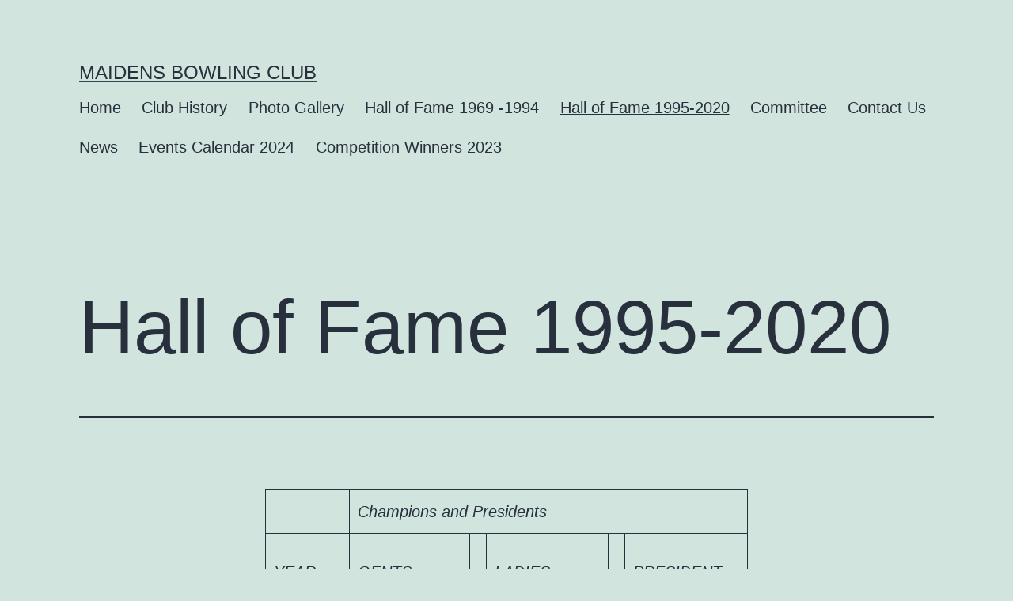

--- FILE ---
content_type: text/html; charset=UTF-8
request_url: http://maidensbowlingclub.com/hall-of-fame-2-2/
body_size: 6688
content:
<!doctype html>
<html lang="en-GB" >
<head>
	<meta charset="UTF-8" />
	<meta name="viewport" content="width=device-width, initial-scale=1" />
	<title>Hall of Fame 1995-2020 &#8211; Maidens Bowling Club</title>
<meta name='robots' content='max-image-preview:large' />
<link rel="alternate" type="application/rss+xml" title="Maidens Bowling Club &raquo; Feed" href="http://maidensbowlingclub.com/feed/" />
<link rel="alternate" type="application/rss+xml" title="Maidens Bowling Club &raquo; Comments Feed" href="http://maidensbowlingclub.com/comments/feed/" />
<script>
window._wpemojiSettings = {"baseUrl":"https:\/\/s.w.org\/images\/core\/emoji\/15.0.3\/72x72\/","ext":".png","svgUrl":"https:\/\/s.w.org\/images\/core\/emoji\/15.0.3\/svg\/","svgExt":".svg","source":{"concatemoji":"http:\/\/maidensbowlingclub.com\/wp-includes\/js\/wp-emoji-release.min.js?ver=6.5.7"}};
/*! This file is auto-generated */
!function(i,n){var o,s,e;function c(e){try{var t={supportTests:e,timestamp:(new Date).valueOf()};sessionStorage.setItem(o,JSON.stringify(t))}catch(e){}}function p(e,t,n){e.clearRect(0,0,e.canvas.width,e.canvas.height),e.fillText(t,0,0);var t=new Uint32Array(e.getImageData(0,0,e.canvas.width,e.canvas.height).data),r=(e.clearRect(0,0,e.canvas.width,e.canvas.height),e.fillText(n,0,0),new Uint32Array(e.getImageData(0,0,e.canvas.width,e.canvas.height).data));return t.every(function(e,t){return e===r[t]})}function u(e,t,n){switch(t){case"flag":return n(e,"\ud83c\udff3\ufe0f\u200d\u26a7\ufe0f","\ud83c\udff3\ufe0f\u200b\u26a7\ufe0f")?!1:!n(e,"\ud83c\uddfa\ud83c\uddf3","\ud83c\uddfa\u200b\ud83c\uddf3")&&!n(e,"\ud83c\udff4\udb40\udc67\udb40\udc62\udb40\udc65\udb40\udc6e\udb40\udc67\udb40\udc7f","\ud83c\udff4\u200b\udb40\udc67\u200b\udb40\udc62\u200b\udb40\udc65\u200b\udb40\udc6e\u200b\udb40\udc67\u200b\udb40\udc7f");case"emoji":return!n(e,"\ud83d\udc26\u200d\u2b1b","\ud83d\udc26\u200b\u2b1b")}return!1}function f(e,t,n){var r="undefined"!=typeof WorkerGlobalScope&&self instanceof WorkerGlobalScope?new OffscreenCanvas(300,150):i.createElement("canvas"),a=r.getContext("2d",{willReadFrequently:!0}),o=(a.textBaseline="top",a.font="600 32px Arial",{});return e.forEach(function(e){o[e]=t(a,e,n)}),o}function t(e){var t=i.createElement("script");t.src=e,t.defer=!0,i.head.appendChild(t)}"undefined"!=typeof Promise&&(o="wpEmojiSettingsSupports",s=["flag","emoji"],n.supports={everything:!0,everythingExceptFlag:!0},e=new Promise(function(e){i.addEventListener("DOMContentLoaded",e,{once:!0})}),new Promise(function(t){var n=function(){try{var e=JSON.parse(sessionStorage.getItem(o));if("object"==typeof e&&"number"==typeof e.timestamp&&(new Date).valueOf()<e.timestamp+604800&&"object"==typeof e.supportTests)return e.supportTests}catch(e){}return null}();if(!n){if("undefined"!=typeof Worker&&"undefined"!=typeof OffscreenCanvas&&"undefined"!=typeof URL&&URL.createObjectURL&&"undefined"!=typeof Blob)try{var e="postMessage("+f.toString()+"("+[JSON.stringify(s),u.toString(),p.toString()].join(",")+"));",r=new Blob([e],{type:"text/javascript"}),a=new Worker(URL.createObjectURL(r),{name:"wpTestEmojiSupports"});return void(a.onmessage=function(e){c(n=e.data),a.terminate(),t(n)})}catch(e){}c(n=f(s,u,p))}t(n)}).then(function(e){for(var t in e)n.supports[t]=e[t],n.supports.everything=n.supports.everything&&n.supports[t],"flag"!==t&&(n.supports.everythingExceptFlag=n.supports.everythingExceptFlag&&n.supports[t]);n.supports.everythingExceptFlag=n.supports.everythingExceptFlag&&!n.supports.flag,n.DOMReady=!1,n.readyCallback=function(){n.DOMReady=!0}}).then(function(){return e}).then(function(){var e;n.supports.everything||(n.readyCallback(),(e=n.source||{}).concatemoji?t(e.concatemoji):e.wpemoji&&e.twemoji&&(t(e.twemoji),t(e.wpemoji)))}))}((window,document),window._wpemojiSettings);
</script>
<style id='wp-emoji-styles-inline-css'>

	img.wp-smiley, img.emoji {
		display: inline !important;
		border: none !important;
		box-shadow: none !important;
		height: 1em !important;
		width: 1em !important;
		margin: 0 0.07em !important;
		vertical-align: -0.1em !important;
		background: none !important;
		padding: 0 !important;
	}
</style>
<link rel='stylesheet' id='wp-block-library-css' href='http://maidensbowlingclub.com/wp-includes/css/dist/block-library/style.min.css?ver=6.5.7' media='all' />
<style id='wp-block-library-theme-inline-css'>
.wp-block-audio figcaption{color:#555;font-size:13px;text-align:center}.is-dark-theme .wp-block-audio figcaption{color:#ffffffa6}.wp-block-audio{margin:0 0 1em}.wp-block-code{border:1px solid #ccc;border-radius:4px;font-family:Menlo,Consolas,monaco,monospace;padding:.8em 1em}.wp-block-embed figcaption{color:#555;font-size:13px;text-align:center}.is-dark-theme .wp-block-embed figcaption{color:#ffffffa6}.wp-block-embed{margin:0 0 1em}.blocks-gallery-caption{color:#555;font-size:13px;text-align:center}.is-dark-theme .blocks-gallery-caption{color:#ffffffa6}.wp-block-image figcaption{color:#555;font-size:13px;text-align:center}.is-dark-theme .wp-block-image figcaption{color:#ffffffa6}.wp-block-image{margin:0 0 1em}.wp-block-pullquote{border-bottom:4px solid;border-top:4px solid;color:currentColor;margin-bottom:1.75em}.wp-block-pullquote cite,.wp-block-pullquote footer,.wp-block-pullquote__citation{color:currentColor;font-size:.8125em;font-style:normal;text-transform:uppercase}.wp-block-quote{border-left:.25em solid;margin:0 0 1.75em;padding-left:1em}.wp-block-quote cite,.wp-block-quote footer{color:currentColor;font-size:.8125em;font-style:normal;position:relative}.wp-block-quote.has-text-align-right{border-left:none;border-right:.25em solid;padding-left:0;padding-right:1em}.wp-block-quote.has-text-align-center{border:none;padding-left:0}.wp-block-quote.is-large,.wp-block-quote.is-style-large,.wp-block-quote.is-style-plain{border:none}.wp-block-search .wp-block-search__label{font-weight:700}.wp-block-search__button{border:1px solid #ccc;padding:.375em .625em}:where(.wp-block-group.has-background){padding:1.25em 2.375em}.wp-block-separator.has-css-opacity{opacity:.4}.wp-block-separator{border:none;border-bottom:2px solid;margin-left:auto;margin-right:auto}.wp-block-separator.has-alpha-channel-opacity{opacity:1}.wp-block-separator:not(.is-style-wide):not(.is-style-dots){width:100px}.wp-block-separator.has-background:not(.is-style-dots){border-bottom:none;height:1px}.wp-block-separator.has-background:not(.is-style-wide):not(.is-style-dots){height:2px}.wp-block-table{margin:0 0 1em}.wp-block-table td,.wp-block-table th{word-break:normal}.wp-block-table figcaption{color:#555;font-size:13px;text-align:center}.is-dark-theme .wp-block-table figcaption{color:#ffffffa6}.wp-block-video figcaption{color:#555;font-size:13px;text-align:center}.is-dark-theme .wp-block-video figcaption{color:#ffffffa6}.wp-block-video{margin:0 0 1em}.wp-block-template-part.has-background{margin-bottom:0;margin-top:0;padding:1.25em 2.375em}
</style>
<link rel='stylesheet' id='twenty-twenty-one-custom-color-overrides-css' href='http://maidensbowlingclub.com/wp-content/themes/twentytwentyone/assets/css/custom-color-overrides.css?ver=2.2' media='all' />
<style id='classic-theme-styles-inline-css'>
/*! This file is auto-generated */
.wp-block-button__link{color:#fff;background-color:#32373c;border-radius:9999px;box-shadow:none;text-decoration:none;padding:calc(.667em + 2px) calc(1.333em + 2px);font-size:1.125em}.wp-block-file__button{background:#32373c;color:#fff;text-decoration:none}
</style>
<style id='global-styles-inline-css'>
body{--wp--preset--color--black: #000000;--wp--preset--color--cyan-bluish-gray: #abb8c3;--wp--preset--color--white: #FFFFFF;--wp--preset--color--pale-pink: #f78da7;--wp--preset--color--vivid-red: #cf2e2e;--wp--preset--color--luminous-vivid-orange: #ff6900;--wp--preset--color--luminous-vivid-amber: #fcb900;--wp--preset--color--light-green-cyan: #7bdcb5;--wp--preset--color--vivid-green-cyan: #00d084;--wp--preset--color--pale-cyan-blue: #8ed1fc;--wp--preset--color--vivid-cyan-blue: #0693e3;--wp--preset--color--vivid-purple: #9b51e0;--wp--preset--color--dark-gray: #28303D;--wp--preset--color--gray: #39414D;--wp--preset--color--green: #D1E4DD;--wp--preset--color--blue: #D1DFE4;--wp--preset--color--purple: #D1D1E4;--wp--preset--color--red: #E4D1D1;--wp--preset--color--orange: #E4DAD1;--wp--preset--color--yellow: #EEEADD;--wp--preset--gradient--vivid-cyan-blue-to-vivid-purple: linear-gradient(135deg,rgba(6,147,227,1) 0%,rgb(155,81,224) 100%);--wp--preset--gradient--light-green-cyan-to-vivid-green-cyan: linear-gradient(135deg,rgb(122,220,180) 0%,rgb(0,208,130) 100%);--wp--preset--gradient--luminous-vivid-amber-to-luminous-vivid-orange: linear-gradient(135deg,rgba(252,185,0,1) 0%,rgba(255,105,0,1) 100%);--wp--preset--gradient--luminous-vivid-orange-to-vivid-red: linear-gradient(135deg,rgba(255,105,0,1) 0%,rgb(207,46,46) 100%);--wp--preset--gradient--very-light-gray-to-cyan-bluish-gray: linear-gradient(135deg,rgb(238,238,238) 0%,rgb(169,184,195) 100%);--wp--preset--gradient--cool-to-warm-spectrum: linear-gradient(135deg,rgb(74,234,220) 0%,rgb(151,120,209) 20%,rgb(207,42,186) 40%,rgb(238,44,130) 60%,rgb(251,105,98) 80%,rgb(254,248,76) 100%);--wp--preset--gradient--blush-light-purple: linear-gradient(135deg,rgb(255,206,236) 0%,rgb(152,150,240) 100%);--wp--preset--gradient--blush-bordeaux: linear-gradient(135deg,rgb(254,205,165) 0%,rgb(254,45,45) 50%,rgb(107,0,62) 100%);--wp--preset--gradient--luminous-dusk: linear-gradient(135deg,rgb(255,203,112) 0%,rgb(199,81,192) 50%,rgb(65,88,208) 100%);--wp--preset--gradient--pale-ocean: linear-gradient(135deg,rgb(255,245,203) 0%,rgb(182,227,212) 50%,rgb(51,167,181) 100%);--wp--preset--gradient--electric-grass: linear-gradient(135deg,rgb(202,248,128) 0%,rgb(113,206,126) 100%);--wp--preset--gradient--midnight: linear-gradient(135deg,rgb(2,3,129) 0%,rgb(40,116,252) 100%);--wp--preset--gradient--purple-to-yellow: linear-gradient(160deg, #D1D1E4 0%, #EEEADD 100%);--wp--preset--gradient--yellow-to-purple: linear-gradient(160deg, #EEEADD 0%, #D1D1E4 100%);--wp--preset--gradient--green-to-yellow: linear-gradient(160deg, #D1E4DD 0%, #EEEADD 100%);--wp--preset--gradient--yellow-to-green: linear-gradient(160deg, #EEEADD 0%, #D1E4DD 100%);--wp--preset--gradient--red-to-yellow: linear-gradient(160deg, #E4D1D1 0%, #EEEADD 100%);--wp--preset--gradient--yellow-to-red: linear-gradient(160deg, #EEEADD 0%, #E4D1D1 100%);--wp--preset--gradient--purple-to-red: linear-gradient(160deg, #D1D1E4 0%, #E4D1D1 100%);--wp--preset--gradient--red-to-purple: linear-gradient(160deg, #E4D1D1 0%, #D1D1E4 100%);--wp--preset--font-size--small: 18px;--wp--preset--font-size--medium: 20px;--wp--preset--font-size--large: 24px;--wp--preset--font-size--x-large: 42px;--wp--preset--font-size--extra-small: 16px;--wp--preset--font-size--normal: 20px;--wp--preset--font-size--extra-large: 40px;--wp--preset--font-size--huge: 96px;--wp--preset--font-size--gigantic: 144px;--wp--preset--spacing--20: 0.44rem;--wp--preset--spacing--30: 0.67rem;--wp--preset--spacing--40: 1rem;--wp--preset--spacing--50: 1.5rem;--wp--preset--spacing--60: 2.25rem;--wp--preset--spacing--70: 3.38rem;--wp--preset--spacing--80: 5.06rem;--wp--preset--shadow--natural: 6px 6px 9px rgba(0, 0, 0, 0.2);--wp--preset--shadow--deep: 12px 12px 50px rgba(0, 0, 0, 0.4);--wp--preset--shadow--sharp: 6px 6px 0px rgba(0, 0, 0, 0.2);--wp--preset--shadow--outlined: 6px 6px 0px -3px rgba(255, 255, 255, 1), 6px 6px rgba(0, 0, 0, 1);--wp--preset--shadow--crisp: 6px 6px 0px rgba(0, 0, 0, 1);}:where(.is-layout-flex){gap: 0.5em;}:where(.is-layout-grid){gap: 0.5em;}body .is-layout-flex{display: flex;}body .is-layout-flex{flex-wrap: wrap;align-items: center;}body .is-layout-flex > *{margin: 0;}body .is-layout-grid{display: grid;}body .is-layout-grid > *{margin: 0;}:where(.wp-block-columns.is-layout-flex){gap: 2em;}:where(.wp-block-columns.is-layout-grid){gap: 2em;}:where(.wp-block-post-template.is-layout-flex){gap: 1.25em;}:where(.wp-block-post-template.is-layout-grid){gap: 1.25em;}.has-black-color{color: var(--wp--preset--color--black) !important;}.has-cyan-bluish-gray-color{color: var(--wp--preset--color--cyan-bluish-gray) !important;}.has-white-color{color: var(--wp--preset--color--white) !important;}.has-pale-pink-color{color: var(--wp--preset--color--pale-pink) !important;}.has-vivid-red-color{color: var(--wp--preset--color--vivid-red) !important;}.has-luminous-vivid-orange-color{color: var(--wp--preset--color--luminous-vivid-orange) !important;}.has-luminous-vivid-amber-color{color: var(--wp--preset--color--luminous-vivid-amber) !important;}.has-light-green-cyan-color{color: var(--wp--preset--color--light-green-cyan) !important;}.has-vivid-green-cyan-color{color: var(--wp--preset--color--vivid-green-cyan) !important;}.has-pale-cyan-blue-color{color: var(--wp--preset--color--pale-cyan-blue) !important;}.has-vivid-cyan-blue-color{color: var(--wp--preset--color--vivid-cyan-blue) !important;}.has-vivid-purple-color{color: var(--wp--preset--color--vivid-purple) !important;}.has-black-background-color{background-color: var(--wp--preset--color--black) !important;}.has-cyan-bluish-gray-background-color{background-color: var(--wp--preset--color--cyan-bluish-gray) !important;}.has-white-background-color{background-color: var(--wp--preset--color--white) !important;}.has-pale-pink-background-color{background-color: var(--wp--preset--color--pale-pink) !important;}.has-vivid-red-background-color{background-color: var(--wp--preset--color--vivid-red) !important;}.has-luminous-vivid-orange-background-color{background-color: var(--wp--preset--color--luminous-vivid-orange) !important;}.has-luminous-vivid-amber-background-color{background-color: var(--wp--preset--color--luminous-vivid-amber) !important;}.has-light-green-cyan-background-color{background-color: var(--wp--preset--color--light-green-cyan) !important;}.has-vivid-green-cyan-background-color{background-color: var(--wp--preset--color--vivid-green-cyan) !important;}.has-pale-cyan-blue-background-color{background-color: var(--wp--preset--color--pale-cyan-blue) !important;}.has-vivid-cyan-blue-background-color{background-color: var(--wp--preset--color--vivid-cyan-blue) !important;}.has-vivid-purple-background-color{background-color: var(--wp--preset--color--vivid-purple) !important;}.has-black-border-color{border-color: var(--wp--preset--color--black) !important;}.has-cyan-bluish-gray-border-color{border-color: var(--wp--preset--color--cyan-bluish-gray) !important;}.has-white-border-color{border-color: var(--wp--preset--color--white) !important;}.has-pale-pink-border-color{border-color: var(--wp--preset--color--pale-pink) !important;}.has-vivid-red-border-color{border-color: var(--wp--preset--color--vivid-red) !important;}.has-luminous-vivid-orange-border-color{border-color: var(--wp--preset--color--luminous-vivid-orange) !important;}.has-luminous-vivid-amber-border-color{border-color: var(--wp--preset--color--luminous-vivid-amber) !important;}.has-light-green-cyan-border-color{border-color: var(--wp--preset--color--light-green-cyan) !important;}.has-vivid-green-cyan-border-color{border-color: var(--wp--preset--color--vivid-green-cyan) !important;}.has-pale-cyan-blue-border-color{border-color: var(--wp--preset--color--pale-cyan-blue) !important;}.has-vivid-cyan-blue-border-color{border-color: var(--wp--preset--color--vivid-cyan-blue) !important;}.has-vivid-purple-border-color{border-color: var(--wp--preset--color--vivid-purple) !important;}.has-vivid-cyan-blue-to-vivid-purple-gradient-background{background: var(--wp--preset--gradient--vivid-cyan-blue-to-vivid-purple) !important;}.has-light-green-cyan-to-vivid-green-cyan-gradient-background{background: var(--wp--preset--gradient--light-green-cyan-to-vivid-green-cyan) !important;}.has-luminous-vivid-amber-to-luminous-vivid-orange-gradient-background{background: var(--wp--preset--gradient--luminous-vivid-amber-to-luminous-vivid-orange) !important;}.has-luminous-vivid-orange-to-vivid-red-gradient-background{background: var(--wp--preset--gradient--luminous-vivid-orange-to-vivid-red) !important;}.has-very-light-gray-to-cyan-bluish-gray-gradient-background{background: var(--wp--preset--gradient--very-light-gray-to-cyan-bluish-gray) !important;}.has-cool-to-warm-spectrum-gradient-background{background: var(--wp--preset--gradient--cool-to-warm-spectrum) !important;}.has-blush-light-purple-gradient-background{background: var(--wp--preset--gradient--blush-light-purple) !important;}.has-blush-bordeaux-gradient-background{background: var(--wp--preset--gradient--blush-bordeaux) !important;}.has-luminous-dusk-gradient-background{background: var(--wp--preset--gradient--luminous-dusk) !important;}.has-pale-ocean-gradient-background{background: var(--wp--preset--gradient--pale-ocean) !important;}.has-electric-grass-gradient-background{background: var(--wp--preset--gradient--electric-grass) !important;}.has-midnight-gradient-background{background: var(--wp--preset--gradient--midnight) !important;}.has-small-font-size{font-size: var(--wp--preset--font-size--small) !important;}.has-medium-font-size{font-size: var(--wp--preset--font-size--medium) !important;}.has-large-font-size{font-size: var(--wp--preset--font-size--large) !important;}.has-x-large-font-size{font-size: var(--wp--preset--font-size--x-large) !important;}
.wp-block-navigation a:where(:not(.wp-element-button)){color: inherit;}
:where(.wp-block-post-template.is-layout-flex){gap: 1.25em;}:where(.wp-block-post-template.is-layout-grid){gap: 1.25em;}
:where(.wp-block-columns.is-layout-flex){gap: 2em;}:where(.wp-block-columns.is-layout-grid){gap: 2em;}
.wp-block-pullquote{font-size: 1.5em;line-height: 1.6;}
</style>
<link rel='stylesheet' id='twenty-twenty-one-style-css' href='http://maidensbowlingclub.com/wp-content/themes/twentytwentyone/style.css?ver=2.2' media='all' />
<link rel='stylesheet' id='twenty-twenty-one-print-style-css' href='http://maidensbowlingclub.com/wp-content/themes/twentytwentyone/assets/css/print.css?ver=2.2' media='print' />
<script id="twenty-twenty-one-ie11-polyfills-js-after">
( Element.prototype.matches && Element.prototype.closest && window.NodeList && NodeList.prototype.forEach ) || document.write( '<script src="http://maidensbowlingclub.com/wp-content/themes/twentytwentyone/assets/js/polyfills.js?ver=2.2"></scr' + 'ipt>' );
</script>
<script src="http://maidensbowlingclub.com/wp-content/themes/twentytwentyone/assets/js/primary-navigation.js?ver=2.2" id="twenty-twenty-one-primary-navigation-script-js" defer data-wp-strategy="defer"></script>
<link rel="https://api.w.org/" href="http://maidensbowlingclub.com/wp-json/" /><link rel="alternate" type="application/json" href="http://maidensbowlingclub.com/wp-json/wp/v2/pages/154" /><link rel="EditURI" type="application/rsd+xml" title="RSD" href="http://maidensbowlingclub.com/xmlrpc.php?rsd" />
<meta name="generator" content="WordPress 6.5.7" />
<link rel="canonical" href="http://maidensbowlingclub.com/hall-of-fame-2-2/" />
<link rel='shortlink' href='http://maidensbowlingclub.com/?p=154' />
<link rel="alternate" type="application/json+oembed" href="http://maidensbowlingclub.com/wp-json/oembed/1.0/embed?url=http%3A%2F%2Fmaidensbowlingclub.com%2Fhall-of-fame-2-2%2F" />
<link rel="alternate" type="text/xml+oembed" href="http://maidensbowlingclub.com/wp-json/oembed/1.0/embed?url=http%3A%2F%2Fmaidensbowlingclub.com%2Fhall-of-fame-2-2%2F&#038;format=xml" />
</head>

<body class="page-template-default page page-id-154 wp-embed-responsive is-light-theme no-js singular has-main-navigation no-widgets">
<div id="page" class="site">
	<a class="skip-link screen-reader-text" href="#content">
		Skip to content	</a>

	
<header id="masthead" class="site-header has-title-and-tagline has-menu">

	

<div class="site-branding">

	
						<p class="site-title"><a href="http://maidensbowlingclub.com/">Maidens Bowling Club</a></p>
			
	</div><!-- .site-branding -->
	
	<nav id="site-navigation" class="primary-navigation" aria-label="Primary menu">
		<div class="menu-button-container">
			<button id="primary-mobile-menu" class="button" aria-controls="primary-menu-list" aria-expanded="false">
				<span class="dropdown-icon open">Menu					<svg class="svg-icon" width="24" height="24" aria-hidden="true" role="img" focusable="false" viewBox="0 0 24 24" fill="none" xmlns="http://www.w3.org/2000/svg"><path fill-rule="evenodd" clip-rule="evenodd" d="M4.5 6H19.5V7.5H4.5V6ZM4.5 12H19.5V13.5H4.5V12ZM19.5 18H4.5V19.5H19.5V18Z" fill="currentColor"/></svg>				</span>
				<span class="dropdown-icon close">Close					<svg class="svg-icon" width="24" height="24" aria-hidden="true" role="img" focusable="false" viewBox="0 0 24 24" fill="none" xmlns="http://www.w3.org/2000/svg"><path fill-rule="evenodd" clip-rule="evenodd" d="M12 10.9394L5.53033 4.46973L4.46967 5.53039L10.9393 12.0001L4.46967 18.4697L5.53033 19.5304L12 13.0607L18.4697 19.5304L19.5303 18.4697L13.0607 12.0001L19.5303 5.53039L18.4697 4.46973L12 10.9394Z" fill="currentColor"/></svg>				</span>
			</button><!-- #primary-mobile-menu -->
		</div><!-- .menu-button-container -->
		<div class="primary-menu-container"><ul id="primary-menu-list" class="menu-wrapper"><li id="menu-item-8" class="menu-item menu-item-type-custom menu-item-object-custom menu-item-8"><a href="/">Home</a></li>
<li id="menu-item-33" class="menu-item menu-item-type-post_type menu-item-object-page menu-item-33"><a href="http://maidensbowlingclub.com/club-history/">Club History</a></li>
<li id="menu-item-31" class="menu-item menu-item-type-post_type menu-item-object-page menu-item-31"><a href="http://maidensbowlingclub.com/photo-gallery/">Photo Gallery</a></li>
<li id="menu-item-159" class="menu-item menu-item-type-post_type menu-item-object-page menu-item-159"><a href="http://maidensbowlingclub.com/hall-of-fame-2/">Hall of Fame 1969 -1994</a></li>
<li id="menu-item-158" class="menu-item menu-item-type-post_type menu-item-object-page current-menu-item page_item page-item-154 current_page_item menu-item-158"><a href="http://maidensbowlingclub.com/hall-of-fame-2-2/" aria-current="page">Hall of Fame 1995-2020</a></li>
<li id="menu-item-35" class="menu-item menu-item-type-post_type menu-item-object-page menu-item-35"><a href="http://maidensbowlingclub.com/committee/">Committee</a></li>
<li id="menu-item-30" class="menu-item menu-item-type-post_type menu-item-object-page menu-item-30"><a href="http://maidensbowlingclub.com/contact-us/">Contact Us</a></li>
<li id="menu-item-182" class="menu-item menu-item-type-post_type menu-item-object-page menu-item-182"><a href="http://maidensbowlingclub.com/news-2/">News</a></li>
<li id="menu-item-251" class="menu-item menu-item-type-post_type menu-item-object-page menu-item-251"><a href="http://maidensbowlingclub.com/events-calendar-2018/">Events Calendar 2024</a></li>
<li id="menu-item-241" class="menu-item menu-item-type-post_type menu-item-object-page menu-item-241"><a href="http://maidensbowlingclub.com/competition-winners-2017/">Competition Winners 2023</a></li>
</ul></div>	</nav><!-- #site-navigation -->
	
</header><!-- #masthead -->

	<div id="content" class="site-content">
		<div id="primary" class="content-area">
			<main id="main" class="site-main">

<article id="post-154" class="post-154 page type-page status-publish hentry entry">

			<header class="entry-header alignwide">
			<h1 class="entry-title">Hall of Fame 1995-2020</h1>					</header><!-- .entry-header -->
	
	<div class="entry-content">
		<table style="height: 1102px;" width="840">
<tbody>
<tr>
<td width="64"></td>
<td width="40"></td>
<td colspan="5" width="516"><em>Champions and Presidents</em></td>
</tr>
<tr>
<td width="64"></td>
<td width="40"></td>
<td width="168"></td>
<td width="4"></td>
<td width="170"></td>
<td width="4"></td>
<td width="170"></td>
</tr>
<tr>
<td width="64"><em>YEAR</em></td>
<td width="40"></td>
<td width="168"><em>GENTS</em></td>
<td width="4"></td>
<td width="170"><em>LADIES</em></td>
<td width="4"></td>
<td width="170"><em>PRESIDENT</em></td>
</tr>
<tr>
<td width="64"><em>1995</em></td>
<td width="40"></td>
<td width="168"><em>J Cuthbertson</em></td>
<td width="4"></td>
<td width="170"><em> E Rae</em></td>
<td width="4"></td>
<td width="170"><em>J McLean</em></td>
</tr>
<tr>
<td width="64"><em>1996</em></td>
<td width="40"></td>
<td width="168"><em>J Cuthbertson</em></td>
<td width="4"></td>
<td width="170"><em>J Chadwick</em></td>
<td width="4"></td>
<td width="170"><em>J McLean</em></td>
</tr>
<tr>
<td width="64"><em>1997</em></td>
<td width="40"></td>
<td width="168"><em>J Cuthbertson</em></td>
<td width="4"></td>
<td width="170"><em>J Sommerville</em></td>
<td width="4"></td>
<td width="170"><em>J McPike</em></td>
</tr>
<tr>
<td width="64"><em>1998</em></td>
<td width="40"></td>
<td width="168"><em>J Lowe Jnr</em></td>
<td width="4"></td>
<td width="170"><em>M Dick</em></td>
<td width="4"></td>
<td width="170"><em>J McPike</em></td>
</tr>
<tr>
<td width="64"><em>1999</em></td>
<td width="40"></td>
<td width="168"><em>J McLean</em></td>
<td width="4"></td>
<td width="170"><em>J Sommerville</em></td>
<td width="4"></td>
<td width="170"><em>D Andrew</em></td>
</tr>
<tr>
<td width="64"><em>2000</em></td>
<td width="40"></td>
<td width="168"><em>J Lowe Jnr</em></td>
<td width="4"></td>
<td width="170"><em>M Forgie</em></td>
<td width="4"></td>
<td width="170"><em>D Andrew</em></td>
</tr>
<tr>
<td width="64"><em>2001</em></td>
<td width="40"></td>
<td width="168"><em>J Lowe Snr</em></td>
<td width="4"></td>
<td width="170"><em>M Forgie</em></td>
<td width="4"></td>
<td width="170"><em>A Baillie</em></td>
</tr>
<tr>
<td width="64"><em>2002</em></td>
<td width="40"></td>
<td width="168"><em>R Macqueen</em></td>
<td width="4"></td>
<td width="170"><em>B McKay</em></td>
<td width="4"></td>
<td width="170"><em>A Baillie</em></td>
</tr>
<tr>
<td width="64"><em>2003</em></td>
<td width="40"></td>
<td width="168"><em>I Campbell </em></td>
<td width="4"></td>
<td width="170"><em>J Sommerville</em></td>
<td width="4"></td>
<td width="170"><em>R Macqueen</em></td>
</tr>
<tr>
<td width="64"><em>2004</em></td>
<td width="40"></td>
<td width="168"><em>T Johnston</em></td>
<td width="4"></td>
<td width="170"><em>B McKay</em></td>
<td width="4"></td>
<td width="170"><em>R Macqueen</em></td>
</tr>
<tr>
<td width="64"><em>2005</em></td>
<td width="40"></td>
<td width="168"><em>T Johnston</em></td>
<td width="4"></td>
<td width="170"><em>B McKay</em></td>
<td width="4"></td>
<td width="170"><em>J Sommerville</em></td>
</tr>
<tr>
<td width="64"><em>2006</em></td>
<td width="40"></td>
<td width="168"><em>T Johnston</em></td>
<td width="4"></td>
<td width="170"><em>M Forgie</em></td>
<td width="4"></td>
<td width="170"><em>J Sommerville</em></td>
</tr>
<tr>
<td width="64"><em>2007</em></td>
<td width="40"></td>
<td width="168"><em>T Johnston</em></td>
<td width="4"></td>
<td width="170"><em>M Jess</em></td>
<td width="4"></td>
<td width="170"><em>J Jess</em></td>
</tr>
<tr>
<td width="64"><em>2008</em></td>
<td width="40"></td>
<td width="168"><em>T Johnston</em></td>
<td width="4"></td>
<td width="170"><em>M Jess</em></td>
<td width="4"></td>
<td width="170"><em>J Jess</em></td>
</tr>
<tr>
<td width="64"><em>2009</em></td>
<td width="40"></td>
<td width="168"><em>J Seaton</em></td>
<td width="4"></td>
<td width="170"><em>M Jess</em></td>
<td width="4"></td>
<td width="170"><em>I Campbell </em></td>
</tr>
<tr>
<td width="64"><em>2010</em></td>
<td width="40"></td>
<td width="168"><em>J Seaton</em></td>
<td width="4"></td>
<td width="170"><em>B McKay</em></td>
<td width="4"></td>
<td width="170"><em>I Campbell </em></td>
</tr>
<tr>
<td width="64"><em>2011</em></td>
<td width="40"></td>
<td width="168"><em>T Johnston</em></td>
<td width="4"></td>
<td width="170"><em>M Jess</em></td>
<td width="4"></td>
<td width="170"><em> J McIsaac</em></td>
</tr>
<tr>
<td width="64"><em>2012</em></td>
<td width="40"></td>
<td width="168"><em>T Johnston</em></td>
<td width="4"></td>
<td width="170"><em>J Baillie</em></td>
<td width="4"></td>
<td width="170"><em> J McIsaac</em></td>
</tr>
<tr>
<td width="64"><em>2013</em></td>
<td width="40"></td>
<td width="168"><em>J Seaton</em></td>
<td width="4"></td>
<td width="170"><em>M Jess</em></td>
<td width="4"></td>
<td width="170"><em>W McKay</em></td>
</tr>
<tr>
<td width="64"><em>2014</em></td>
<td width="40"></td>
<td width="168"><em>J Seaton</em></td>
<td width="4"></td>
<td width="170"><em>B McKay</em></td>
<td width="4"></td>
<td width="170"><em>W McKay</em></td>
</tr>
<tr>
<td width="64"><em>2015</em></td>
<td width="40"></td>
<td width="168"><em>J Seaton</em></td>
<td width="4"></td>
<td width="170"><em>L Reid</em></td>
<td width="4"></td>
<td width="170"><em>K Stewart</em></td>
</tr>
<tr>
<td width="64"><em>2016</em></p>
<p><em>2017</em></p>
<p><em>2018</em></p>
<p><em>2019</em></p>
<p><em>2020</em></td>
<td width="40"></td>
<td width="168"><em>I Campbell </em></p>
<p><em>J Seaton</em></p>
<p><em>R Copeland</em></p>
<p><em>J Seaton</em></p>
<p><em>No competition</em></td>
<td width="4"></td>
<td width="170"><em>B McKay</em></p>
<p><em>L Reid</em></p>
<p><em>L Reid</em></p>
<p><em>L Reid</em></p>
<p><em>No competition</em></td>
<td width="4"></td>
<td width="170"><em>K Stewart</em></p>
<p><em> A Smart</em></p>
<p><em>A Smart</em></p>
<p><em>J Tait</em></p>
<p><em>J Tait</em></td>
</tr>
</tbody>
</table>
	</div><!-- .entry-content -->

	</article><!-- #post-154 -->
			</main><!-- #main -->
		</div><!-- #primary -->
	</div><!-- #content -->

	
	<footer id="colophon" class="site-footer">

				<div class="site-info">
			<div class="site-name">
																						<a href="http://maidensbowlingclub.com/">Maidens Bowling Club</a>
																		</div><!-- .site-name -->

			
			<div class="powered-by">
				Proudly powered by <a href="https://en-gb.wordpress.org/">WordPress</a>.			</div><!-- .powered-by -->

		</div><!-- .site-info -->
	</footer><!-- #colophon -->

</div><!-- #page -->

<script>document.body.classList.remove("no-js");</script>	<script>
	if ( -1 !== navigator.userAgent.indexOf( 'MSIE' ) || -1 !== navigator.appVersion.indexOf( 'Trident/' ) ) {
		document.body.classList.add( 'is-IE' );
	}
	</script>
	<script src="http://maidensbowlingclub.com/wp-content/themes/twentytwentyone/assets/js/responsive-embeds.js?ver=2.2" id="twenty-twenty-one-responsive-embeds-script-js"></script>

</body>
</html>
